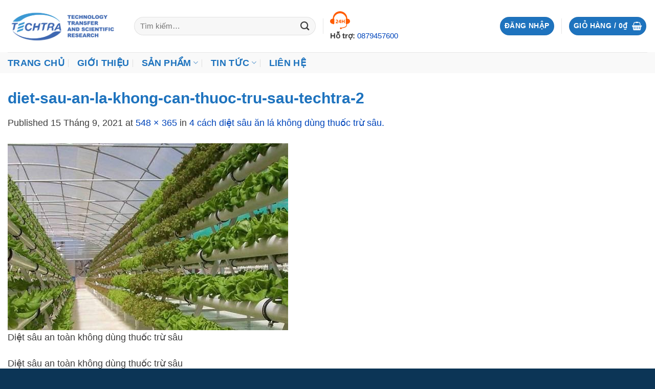

--- FILE ---
content_type: text/html; charset=UTF-8
request_url: https://techtra.vn/cach-diet-sau-an-la-khong-dung-thuoc-tru-sau/diet-sau-an-la-khong-can-thuoc-tru-sau-techtra-2/
body_size: 26616
content:
<!DOCTYPE html>
<!--[if IE 9 ]> <html lang="vi" class="ie9 loading-site no-js"> <![endif]-->
<!--[if IE 8 ]> <html lang="vi" class="ie8 loading-site no-js"> <![endif]-->
<!--[if (gte IE 9)|!(IE)]><!--><html lang="vi" class="loading-site no-js"> <!--<![endif]-->
<head>
<!-- Google Tag Manager -->
<script>(function(w,d,s,l,i){w[l]=w[l]||[];w[l].push({'gtm.start':
new Date().getTime(),event:'gtm.js'});var f=d.getElementsByTagName(s)[0],
j=d.createElement(s),dl=l!='dataLayer'?'&l='+l:'';j.async=true;j.src=
'https://www.googletagmanager.com/gtm.js?id='+i+dl;f.parentNode.insertBefore(j,f);
})(window,document,'script','dataLayer','GTM-5KVN43Z');</script>
<!-- End Google Tag Manager -->	
	<meta charset="UTF-8" />
	<link rel="profile" href="http://gmpg.org/xfn/11" />
	<link rel="pingback" href="https://techtra.vn/xmlrpc.php" />
<meta name = "yandex-verify" content = "cfe986f977df0952" />
	<meta name="p:domain_verify" content="801d018ff9c94c9097d9c43588ea1b06"/>
	<meta name = 'dmca-site-verify' content = 'SU92dTU2QUZlbGFsdXMwc1h0aUpNUT090' />
	<script>(function(html){html.className = html.className.replace(/\bno-js\b/,'js')})(document.documentElement);</script>
<meta name='robots' content='index, follow, max-image-preview:large, max-snippet:-1, max-video-preview:-1' />
	<style>img:is([sizes="auto" i], [sizes^="auto," i]) { contain-intrinsic-size: 3000px 1500px }</style>
	<meta name="viewport" content="width=device-width, initial-scale=1, maximum-scale=1" />
	<!-- This site is optimized with the Yoast SEO plugin v19.8 - https://yoast.com/wordpress/plugins/seo/ -->
	<title>diet-sau-an-la-khong-can-thuoc-tru-sau-techtra-2 - Techtra</title>
	<link rel="canonical" href="https://techtra.vn/wp-content/uploads/2021/09/diet-sau-an-la-khong-can-thuoc-tru-sau-techtra-2.jpg" />
	<meta property="og:locale" content="vi_VN" />
	<meta property="og:type" content="article" />
	<meta property="og:title" content="diet-sau-an-la-khong-can-thuoc-tru-sau-techtra-2 - Techtra" />
	<meta property="og:description" content="Diệt sâu an toàn không dùng thuốc trừ sâu" />
	<meta property="og:url" content="https://techtra.vn/wp-content/uploads/2021/09/diet-sau-an-la-khong-can-thuoc-tru-sau-techtra-2.jpg" />
	<meta property="og:site_name" content="Techtra" />
	<meta property="article:publisher" content="https://www.facebook.com/techtra.vn" />
	<meta property="article:modified_time" content="2021-09-15T09:35:44+00:00" />
	<meta property="og:image" content="https://techtra.vn/wp-content/uploads/2021/09/diet-sau-an-la-khong-can-thuoc-tru-sau-techtra-2.jpg" />
	<meta property="og:image:width" content="548" />
	<meta property="og:image:height" content="365" />
	<meta property="og:image:type" content="image/jpeg" />
	<meta name="twitter:card" content="summary_large_image" />
	<meta name="twitter:site" content="@techtravn" />
	<script type="application/ld+json" class="yoast-schema-graph">{"@context":"https://schema.org","@graph":[{"@type":"WebPage","@id":"https://techtra.vn/wp-content/uploads/2021/09/diet-sau-an-la-khong-can-thuoc-tru-sau-techtra-2.jpg","url":"https://techtra.vn/wp-content/uploads/2021/09/diet-sau-an-la-khong-can-thuoc-tru-sau-techtra-2.jpg","name":"diet-sau-an-la-khong-can-thuoc-tru-sau-techtra-2 - Techtra","isPartOf":{"@id":"https://techtra.vn/#website"},"primaryImageOfPage":{"@id":"https://techtra.vn/wp-content/uploads/2021/09/diet-sau-an-la-khong-can-thuoc-tru-sau-techtra-2.jpg#primaryimage"},"image":{"@id":"https://techtra.vn/wp-content/uploads/2021/09/diet-sau-an-la-khong-can-thuoc-tru-sau-techtra-2.jpg#primaryimage"},"thumbnailUrl":"https://techtra.vn/wp-content/uploads/2021/09/diet-sau-an-la-khong-can-thuoc-tru-sau-techtra-2.jpg","datePublished":"2021-09-15T09:33:11+00:00","dateModified":"2021-09-15T09:35:44+00:00","breadcrumb":{"@id":"https://techtra.vn/wp-content/uploads/2021/09/diet-sau-an-la-khong-can-thuoc-tru-sau-techtra-2.jpg#breadcrumb"},"inLanguage":"vi","potentialAction":[{"@type":"ReadAction","target":["https://techtra.vn/wp-content/uploads/2021/09/diet-sau-an-la-khong-can-thuoc-tru-sau-techtra-2.jpg"]}]},{"@type":"ImageObject","inLanguage":"vi","@id":"https://techtra.vn/wp-content/uploads/2021/09/diet-sau-an-la-khong-can-thuoc-tru-sau-techtra-2.jpg#primaryimage","url":"https://techtra.vn/wp-content/uploads/2021/09/diet-sau-an-la-khong-can-thuoc-tru-sau-techtra-2.jpg","contentUrl":"https://techtra.vn/wp-content/uploads/2021/09/diet-sau-an-la-khong-can-thuoc-tru-sau-techtra-2.jpg","width":548,"height":365,"caption":"Diệt sâu an toàn không dùng thuốc trừ sâu"},{"@type":"BreadcrumbList","@id":"https://techtra.vn/wp-content/uploads/2021/09/diet-sau-an-la-khong-can-thuoc-tru-sau-techtra-2.jpg#breadcrumb","itemListElement":[{"@type":"ListItem","position":1,"name":"Trang chủ","item":"https://techtra.vn/"},{"@type":"ListItem","position":2,"name":"Tin tức","item":"https://techtra.vn/category/tin-tuc/"},{"@type":"ListItem","position":3,"name":"4 cách diệt sâu ăn lá không dùng thuốc trừ sâu.","item":"https://techtra.vn/cach-diet-sau-an-la-khong-dung-thuoc-tru-sau/"},{"@type":"ListItem","position":4,"name":"diet-sau-an-la-khong-can-thuoc-tru-sau-techtra-2"}]},{"@type":"WebSite","@id":"https://techtra.vn/#website","url":"https://techtra.vn/","name":"Techtra","description":"","publisher":{"@id":"https://techtra.vn/#organization"},"potentialAction":[{"@type":"SearchAction","target":{"@type":"EntryPoint","urlTemplate":"https://techtra.vn/?s={search_term_string}"},"query-input":"required name=search_term_string"}],"inLanguage":"vi"},{"@type":"Organization","@id":"https://techtra.vn/#organization","name":"CÔNG TY CỔ PHẦN NGHIÊN CỨU KHOA HỌC & CHUYỂN GIAO CÔNG NGHỆ TECHTRA","url":"https://techtra.vn/","sameAs":["https://www.instagram.com/techtravn/","https://www.linkedin.com/in/techtra-jsc/","https://myspace.com/techtra","https://www.pinterest.com/techtravn/","https://www.youtube.com/channel/UCQlHdVgDtpcy_IshHrFWu3g","https://www.facebook.com/techtra.vn","https://twitter.com/techtravn"],"logo":{"@type":"ImageObject","inLanguage":"vi","@id":"https://techtra.vn/#/schema/logo/image/","url":"https://techtra.vn/wp-content/uploads/2021/06/Logo-png-01.png","contentUrl":"https://techtra.vn/wp-content/uploads/2021/06/Logo-png-01.png","width":5832,"height":1801,"caption":"CÔNG TY CỔ PHẦN NGHIÊN CỨU KHOA HỌC & CHUYỂN GIAO CÔNG NGHỆ TECHTRA"},"image":{"@id":"https://techtra.vn/#/schema/logo/image/"}}]}</script>
	<!-- / Yoast SEO plugin. -->


<link rel='dns-prefetch' href='//fonts.googleapis.com' />
<link rel="alternate" type="application/rss+xml" title="Dòng thông tin Techtra &raquo;" href="https://techtra.vn/feed/" />
<link rel="alternate" type="application/rss+xml" title="Techtra &raquo; Dòng bình luận" href="https://techtra.vn/comments/feed/" />
<link rel="alternate" type="application/rss+xml" title="Techtra &raquo; diet-sau-an-la-khong-can-thuoc-tru-sau-techtra-2 Dòng bình luận" href="https://techtra.vn/cach-diet-sau-an-la-khong-dung-thuoc-tru-sau/diet-sau-an-la-khong-can-thuoc-tru-sau-techtra-2/#main/feed/" />
<script type="text/javascript">
/* <![CDATA[ */
window._wpemojiSettings = {"baseUrl":"https:\/\/s.w.org\/images\/core\/emoji\/15.0.3\/72x72\/","ext":".png","svgUrl":"https:\/\/s.w.org\/images\/core\/emoji\/15.0.3\/svg\/","svgExt":".svg","source":{"concatemoji":"https:\/\/techtra.vn\/wp-includes\/js\/wp-emoji-release.min.js?ver=6.7.1"}};
/*! This file is auto-generated */
!function(i,n){var o,s,e;function c(e){try{var t={supportTests:e,timestamp:(new Date).valueOf()};sessionStorage.setItem(o,JSON.stringify(t))}catch(e){}}function p(e,t,n){e.clearRect(0,0,e.canvas.width,e.canvas.height),e.fillText(t,0,0);var t=new Uint32Array(e.getImageData(0,0,e.canvas.width,e.canvas.height).data),r=(e.clearRect(0,0,e.canvas.width,e.canvas.height),e.fillText(n,0,0),new Uint32Array(e.getImageData(0,0,e.canvas.width,e.canvas.height).data));return t.every(function(e,t){return e===r[t]})}function u(e,t,n){switch(t){case"flag":return n(e,"\ud83c\udff3\ufe0f\u200d\u26a7\ufe0f","\ud83c\udff3\ufe0f\u200b\u26a7\ufe0f")?!1:!n(e,"\ud83c\uddfa\ud83c\uddf3","\ud83c\uddfa\u200b\ud83c\uddf3")&&!n(e,"\ud83c\udff4\udb40\udc67\udb40\udc62\udb40\udc65\udb40\udc6e\udb40\udc67\udb40\udc7f","\ud83c\udff4\u200b\udb40\udc67\u200b\udb40\udc62\u200b\udb40\udc65\u200b\udb40\udc6e\u200b\udb40\udc67\u200b\udb40\udc7f");case"emoji":return!n(e,"\ud83d\udc26\u200d\u2b1b","\ud83d\udc26\u200b\u2b1b")}return!1}function f(e,t,n){var r="undefined"!=typeof WorkerGlobalScope&&self instanceof WorkerGlobalScope?new OffscreenCanvas(300,150):i.createElement("canvas"),a=r.getContext("2d",{willReadFrequently:!0}),o=(a.textBaseline="top",a.font="600 32px Arial",{});return e.forEach(function(e){o[e]=t(a,e,n)}),o}function t(e){var t=i.createElement("script");t.src=e,t.defer=!0,i.head.appendChild(t)}"undefined"!=typeof Promise&&(o="wpEmojiSettingsSupports",s=["flag","emoji"],n.supports={everything:!0,everythingExceptFlag:!0},e=new Promise(function(e){i.addEventListener("DOMContentLoaded",e,{once:!0})}),new Promise(function(t){var n=function(){try{var e=JSON.parse(sessionStorage.getItem(o));if("object"==typeof e&&"number"==typeof e.timestamp&&(new Date).valueOf()<e.timestamp+604800&&"object"==typeof e.supportTests)return e.supportTests}catch(e){}return null}();if(!n){if("undefined"!=typeof Worker&&"undefined"!=typeof OffscreenCanvas&&"undefined"!=typeof URL&&URL.createObjectURL&&"undefined"!=typeof Blob)try{var e="postMessage("+f.toString()+"("+[JSON.stringify(s),u.toString(),p.toString()].join(",")+"));",r=new Blob([e],{type:"text/javascript"}),a=new Worker(URL.createObjectURL(r),{name:"wpTestEmojiSupports"});return void(a.onmessage=function(e){c(n=e.data),a.terminate(),t(n)})}catch(e){}c(n=f(s,u,p))}t(n)}).then(function(e){for(var t in e)n.supports[t]=e[t],n.supports.everything=n.supports.everything&&n.supports[t],"flag"!==t&&(n.supports.everythingExceptFlag=n.supports.everythingExceptFlag&&n.supports[t]);n.supports.everythingExceptFlag=n.supports.everythingExceptFlag&&!n.supports.flag,n.DOMReady=!1,n.readyCallback=function(){n.DOMReady=!0}}).then(function(){return e}).then(function(){var e;n.supports.everything||(n.readyCallback(),(e=n.source||{}).concatemoji?t(e.concatemoji):e.wpemoji&&e.twemoji&&(t(e.twemoji),t(e.wpemoji)))}))}((window,document),window._wpemojiSettings);
/* ]]> */
</script>
<style id='wp-emoji-styles-inline-css' type='text/css'>

	img.wp-smiley, img.emoji {
		display: inline !important;
		border: none !important;
		box-shadow: none !important;
		height: 1em !important;
		width: 1em !important;
		margin: 0 0.07em !important;
		vertical-align: -0.1em !important;
		background: none !important;
		padding: 0 !important;
	}
</style>
<style id='wp-block-library-inline-css' type='text/css'>
:root{--wp-admin-theme-color:#007cba;--wp-admin-theme-color--rgb:0,124,186;--wp-admin-theme-color-darker-10:#006ba1;--wp-admin-theme-color-darker-10--rgb:0,107,161;--wp-admin-theme-color-darker-20:#005a87;--wp-admin-theme-color-darker-20--rgb:0,90,135;--wp-admin-border-width-focus:2px;--wp-block-synced-color:#7a00df;--wp-block-synced-color--rgb:122,0,223;--wp-bound-block-color:var(--wp-block-synced-color)}@media (min-resolution:192dpi){:root{--wp-admin-border-width-focus:1.5px}}.wp-element-button{cursor:pointer}:root{--wp--preset--font-size--normal:16px;--wp--preset--font-size--huge:42px}:root .has-very-light-gray-background-color{background-color:#eee}:root .has-very-dark-gray-background-color{background-color:#313131}:root .has-very-light-gray-color{color:#eee}:root .has-very-dark-gray-color{color:#313131}:root .has-vivid-green-cyan-to-vivid-cyan-blue-gradient-background{background:linear-gradient(135deg,#00d084,#0693e3)}:root .has-purple-crush-gradient-background{background:linear-gradient(135deg,#34e2e4,#4721fb 50%,#ab1dfe)}:root .has-hazy-dawn-gradient-background{background:linear-gradient(135deg,#faaca8,#dad0ec)}:root .has-subdued-olive-gradient-background{background:linear-gradient(135deg,#fafae1,#67a671)}:root .has-atomic-cream-gradient-background{background:linear-gradient(135deg,#fdd79a,#004a59)}:root .has-nightshade-gradient-background{background:linear-gradient(135deg,#330968,#31cdcf)}:root .has-midnight-gradient-background{background:linear-gradient(135deg,#020381,#2874fc)}.has-regular-font-size{font-size:1em}.has-larger-font-size{font-size:2.625em}.has-normal-font-size{font-size:var(--wp--preset--font-size--normal)}.has-huge-font-size{font-size:var(--wp--preset--font-size--huge)}.has-text-align-center{text-align:center}.has-text-align-left{text-align:left}.has-text-align-right{text-align:right}#end-resizable-editor-section{display:none}.aligncenter{clear:both}.items-justified-left{justify-content:flex-start}.items-justified-center{justify-content:center}.items-justified-right{justify-content:flex-end}.items-justified-space-between{justify-content:space-between}.screen-reader-text{border:0;clip:rect(1px,1px,1px,1px);clip-path:inset(50%);height:1px;margin:-1px;overflow:hidden;padding:0;position:absolute;width:1px;word-wrap:normal!important}.screen-reader-text:focus{background-color:#ddd;clip:auto!important;clip-path:none;color:#444;display:block;font-size:1em;height:auto;left:5px;line-height:normal;padding:15px 23px 14px;text-decoration:none;top:5px;width:auto;z-index:100000}html :where(.has-border-color){border-style:solid}html :where([style*=border-top-color]){border-top-style:solid}html :where([style*=border-right-color]){border-right-style:solid}html :where([style*=border-bottom-color]){border-bottom-style:solid}html :where([style*=border-left-color]){border-left-style:solid}html :where([style*=border-width]){border-style:solid}html :where([style*=border-top-width]){border-top-style:solid}html :where([style*=border-right-width]){border-right-style:solid}html :where([style*=border-bottom-width]){border-bottom-style:solid}html :where([style*=border-left-width]){border-left-style:solid}html :where(img[class*=wp-image-]){height:auto;max-width:100%}:where(figure){margin:0 0 1em}html :where(.is-position-sticky){--wp-admin--admin-bar--position-offset:var(--wp-admin--admin-bar--height,0px)}@media screen and (max-width:600px){html :where(.is-position-sticky){--wp-admin--admin-bar--position-offset:0px}}
</style>
<style id='classic-theme-styles-inline-css' type='text/css'>
/*! This file is auto-generated */
.wp-block-button__link{color:#fff;background-color:#32373c;border-radius:9999px;box-shadow:none;text-decoration:none;padding:calc(.667em + 2px) calc(1.333em + 2px);font-size:1.125em}.wp-block-file__button{background:#32373c;color:#fff;text-decoration:none}
</style>
<link rel='stylesheet' id='contact-form-7-css' href='https://techtra.vn/wp-content/plugins/contact-form-7/includes/css/styles.css?ver=6.1.3' type='text/css' media='all' />
<style id='woocommerce-inline-inline-css' type='text/css'>
.woocommerce form .form-row .required { visibility: visible; }
</style>
<link rel='stylesheet' id='brands-styles-css' href='https://techtra.vn/wp-content/plugins/woocommerce/assets/css/brands.css?ver=10.3.5' type='text/css' media='all' />
<link rel='stylesheet' id='flatsome-main-css' href='https://techtra.vn/wp-content/themes/flatsome/assets/css/flatsome.css?ver=3.14.2' type='text/css' media='all' />
<style id='flatsome-main-inline-css' type='text/css'>
@font-face {
				font-family: "fl-icons";
				font-display: block;
				src: url(https://techtra.vn/wp-content/themes/flatsome/assets/css/icons/fl-icons.eot?v=3.14.2);
				src:
					url(https://techtra.vn/wp-content/themes/flatsome/assets/css/icons/fl-icons.eot#iefix?v=3.14.2) format("embedded-opentype"),
					url(https://techtra.vn/wp-content/themes/flatsome/assets/css/icons/fl-icons.woff2?v=3.14.2) format("woff2"),
					url(https://techtra.vn/wp-content/themes/flatsome/assets/css/icons/fl-icons.ttf?v=3.14.2) format("truetype"),
					url(https://techtra.vn/wp-content/themes/flatsome/assets/css/icons/fl-icons.woff?v=3.14.2) format("woff"),
					url(https://techtra.vn/wp-content/themes/flatsome/assets/css/icons/fl-icons.svg?v=3.14.2#fl-icons) format("svg");
			}
</style>
<link rel='stylesheet' id='flatsome-shop-css' href='https://techtra.vn/wp-content/themes/flatsome/assets/css/flatsome-shop.css?ver=3.14.2' type='text/css' media='all' />
<link rel='stylesheet' id='flatsome-style-css' href='https://techtra.vn/wp-content/themes/flatsome-child/style.css?ver=3.0' type='text/css' media='all' />
<link rel='stylesheet' id='flatsome-googlefonts-css' href='//fonts.googleapis.com/css?family=%3Aregular%2C%2C%7C-apple-system%2C+BlinkMacSystemFont%2C+%22Segoe+UI%22%2C+Roboto%2C+Oxygen-Sans%2C+Ubuntu%2C+Cantarell%2C+%22Helvetica+Neue%22%2C+sans-serif%7CDancing+Script%3Aregular%2C400&#038;display=auto&#038;ver=3.9' type='text/css' media='all' />
<link rel='stylesheet' id='call-now-button-modern-style-css' href='https://techtra.vn/wp-content/plugins/call-now-button/src/renderers/modern/../../../resources/style/modern.css?ver=1.2.2' type='text/css' media='all' />
<script type="text/javascript" src="https://techtra.vn/wp-includes/js/jquery/jquery.min.js?ver=3.7.1" id="jquery-core-js"></script>
<script type="text/javascript" src="https://techtra.vn/wp-includes/js/jquery/jquery-migrate.min.js?ver=3.4.1" id="jquery-migrate-js"></script>
<script type="text/javascript" src="https://techtra.vn/wp-content/plugins/woocommerce/assets/js/jquery-blockui/jquery.blockUI.min.js?ver=2.7.0-wc.10.3.5" id="wc-jquery-blockui-js" defer="defer" data-wp-strategy="defer"></script>
<script type="text/javascript" id="wc-add-to-cart-js-extra">
/* <![CDATA[ */
var wc_add_to_cart_params = {"ajax_url":"\/wp-admin\/admin-ajax.php","wc_ajax_url":"\/?wc-ajax=%%endpoint%%","i18n_view_cart":"Xem gi\u1ecf h\u00e0ng","cart_url":"https:\/\/techtra.vn\/gio-hang-2\/","is_cart":"","cart_redirect_after_add":"yes"};
/* ]]> */
</script>
<script type="text/javascript" src="https://techtra.vn/wp-content/plugins/woocommerce/assets/js/frontend/add-to-cart.min.js?ver=10.3.5" id="wc-add-to-cart-js" defer="defer" data-wp-strategy="defer"></script>
<script type="text/javascript" src="https://techtra.vn/wp-content/plugins/woocommerce/assets/js/js-cookie/js.cookie.min.js?ver=2.1.4-wc.10.3.5" id="wc-js-cookie-js" defer="defer" data-wp-strategy="defer"></script>
<script type="text/javascript" id="woocommerce-js-extra">
/* <![CDATA[ */
var woocommerce_params = {"ajax_url":"\/wp-admin\/admin-ajax.php","wc_ajax_url":"\/?wc-ajax=%%endpoint%%","i18n_password_show":"Hi\u1ec3n th\u1ecb m\u1eadt kh\u1ea9u","i18n_password_hide":"\u1ea8n m\u1eadt kh\u1ea9u"};
/* ]]> */
</script>
<script type="text/javascript" src="https://techtra.vn/wp-content/plugins/woocommerce/assets/js/frontend/woocommerce.min.js?ver=10.3.5" id="woocommerce-js" defer="defer" data-wp-strategy="defer"></script>
<link rel="https://api.w.org/" href="https://techtra.vn/wp-json/" /><link rel="alternate" title="JSON" type="application/json" href="https://techtra.vn/wp-json/wp/v2/media/4928" /><link rel="EditURI" type="application/rsd+xml" title="RSD" href="https://techtra.vn/xmlrpc.php?rsd" />
<meta name="generator" content="WordPress 6.7.1" />
<meta name="generator" content="WooCommerce 10.3.5" />
<link rel='shortlink' href='https://techtra.vn/?p=4928' />
<link rel="alternate" title="oNhúng (JSON)" type="application/json+oembed" href="https://techtra.vn/wp-json/oembed/1.0/embed?url=https%3A%2F%2Ftechtra.vn%2Fcach-diet-sau-an-la-khong-dung-thuoc-tru-sau%2Fdiet-sau-an-la-khong-can-thuoc-tru-sau-techtra-2%2F%23main" />
<link rel="alternate" title="oNhúng (XML)" type="text/xml+oembed" href="https://techtra.vn/wp-json/oembed/1.0/embed?url=https%3A%2F%2Ftechtra.vn%2Fcach-diet-sau-an-la-khong-dung-thuoc-tru-sau%2Fdiet-sau-an-la-khong-can-thuoc-tru-sau-techtra-2%2F%23main&#038;format=xml" />
<style>.bg{opacity: 0; transition: opacity 1s; -webkit-transition: opacity 1s;} .bg-loaded{opacity: 1;}</style><!--[if IE]><link rel="stylesheet" type="text/css" href="https://techtra.vn/wp-content/themes/flatsome/assets/css/ie-fallback.css"><script src="//cdnjs.cloudflare.com/ajax/libs/html5shiv/3.6.1/html5shiv.js"></script><script>var head = document.getElementsByTagName('head')[0],style = document.createElement('style');style.type = 'text/css';style.styleSheet.cssText = ':before,:after{content:none !important';head.appendChild(style);setTimeout(function(){head.removeChild(style);}, 0);</script><script src="https://techtra.vn/wp-content/themes/flatsome/assets/libs/ie-flexibility.js"></script><![endif]-->	<noscript><style>.woocommerce-product-gallery{ opacity: 1 !important; }</style></noscript>
	<style id="uagb-style-frontend-4928">.uag-blocks-common-selector{z-index:var(--z-index-desktop) !important}@media (max-width: 976px){.uag-blocks-common-selector{z-index:var(--z-index-tablet) !important}}@media (max-width: 767px){.uag-blocks-common-selector{z-index:var(--z-index-mobile) !important}}
</style><link rel="icon" href="https://techtra.vn/wp-content/uploads/2021/04/cropped-Logo-dang-ky_1-TNg-03-32x32.png" sizes="32x32" />
<link rel="icon" href="https://techtra.vn/wp-content/uploads/2021/04/cropped-Logo-dang-ky_1-TNg-03-192x192.png" sizes="192x192" />
<link rel="apple-touch-icon" href="https://techtra.vn/wp-content/uploads/2021/04/cropped-Logo-dang-ky_1-TNg-03-180x180.png" />
<meta name="msapplication-TileImage" content="https://techtra.vn/wp-content/uploads/2021/04/cropped-Logo-dang-ky_1-TNg-03-270x270.png" />
<style id="custom-css" type="text/css">:root {--primary-color: #1e73be;}.full-width .ubermenu-nav, .container, .row{max-width: 1340px}.row.row-collapse{max-width: 1310px}.row.row-small{max-width: 1332.5px}.row.row-large{max-width: 1370px}.header-main{height: 102px}#logo img{max-height: 102px}#logo{width:217px;}.header-bottom{min-height: 41px}.header-top{min-height: 30px}.transparent .header-main{height: 90px}.transparent #logo img{max-height: 90px}.has-transparent + .page-title:first-of-type,.has-transparent + #main > .page-title,.has-transparent + #main > div > .page-title,.has-transparent + #main .page-header-wrapper:first-of-type .page-title{padding-top: 140px;}.transparent .header-wrapper{background-color: #eaeaea!important;}.transparent .top-divider{display: none;}.header.show-on-scroll,.stuck .header-main{height:70px!important}.stuck #logo img{max-height: 70px!important}.search-form{ width: 50%;}.header-bg-color, .header-wrapper {background-color: #ffffff}.header-bottom {background-color: rgba(249,249,249,0.99)}.top-bar-nav > li > a{line-height: 16px }.header-main .nav > li > a{line-height: 16px }.stuck .header-main .nav > li > a{line-height: 50px }.header-bottom-nav > li > a{line-height: 16px }@media (max-width: 549px) {.header-main{height: 70px}#logo img{max-height: 70px}}.nav-dropdown-has-arrow.nav-dropdown-has-border li.has-dropdown:before{border-bottom-color: #bfbfbf;}.nav .nav-dropdown{border-color: #bfbfbf }.nav-dropdown{border-radius:10px}.nav-dropdown{font-size:100%}.nav-dropdown-has-arrow li.has-dropdown:after{border-bottom-color: #f4f4f4;}.nav .nav-dropdown{background-color: #f4f4f4}.header-top{background-color:#1075b5!important;}/* Color */.accordion-title.active, .has-icon-bg .icon .icon-inner,.logo a, .primary.is-underline, .primary.is-link, .badge-outline .badge-inner, .nav-outline > li.active> a,.nav-outline >li.active > a, .cart-icon strong,[data-color='primary'], .is-outline.primary{color: #1e73be;}/* Color !important */[data-text-color="primary"]{color: #1e73be!important;}/* Background Color */[data-text-bg="primary"]{background-color: #1e73be;}/* Background */.scroll-to-bullets a,.featured-title, .label-new.menu-item > a:after, .nav-pagination > li > .current,.nav-pagination > li > span:hover,.nav-pagination > li > a:hover,.has-hover:hover .badge-outline .badge-inner,button[type="submit"], .button.wc-forward:not(.checkout):not(.checkout-button), .button.submit-button, .button.primary:not(.is-outline),.featured-table .title,.is-outline:hover, .has-icon:hover .icon-label,.nav-dropdown-bold .nav-column li > a:hover, .nav-dropdown.nav-dropdown-bold > li > a:hover, .nav-dropdown-bold.dark .nav-column li > a:hover, .nav-dropdown.nav-dropdown-bold.dark > li > a:hover, .is-outline:hover, .tagcloud a:hover,.grid-tools a, input[type='submit']:not(.is-form), .box-badge:hover .box-text, input.button.alt,.nav-box > li > a:hover,.nav-box > li.active > a,.nav-pills > li.active > a ,.current-dropdown .cart-icon strong, .cart-icon:hover strong, .nav-line-bottom > li > a:before, .nav-line-grow > li > a:before, .nav-line > li > a:before,.banner, .header-top, .slider-nav-circle .flickity-prev-next-button:hover svg, .slider-nav-circle .flickity-prev-next-button:hover .arrow, .primary.is-outline:hover, .button.primary:not(.is-outline), input[type='submit'].primary, input[type='submit'].primary, input[type='reset'].button, input[type='button'].primary, .badge-inner{background-color: #1e73be;}/* Border */.nav-vertical.nav-tabs > li.active > a,.scroll-to-bullets a.active,.nav-pagination > li > .current,.nav-pagination > li > span:hover,.nav-pagination > li > a:hover,.has-hover:hover .badge-outline .badge-inner,.accordion-title.active,.featured-table,.is-outline:hover, .tagcloud a:hover,blockquote, .has-border, .cart-icon strong:after,.cart-icon strong,.blockUI:before, .processing:before,.loading-spin, .slider-nav-circle .flickity-prev-next-button:hover svg, .slider-nav-circle .flickity-prev-next-button:hover .arrow, .primary.is-outline:hover{border-color: #1e73be}.nav-tabs > li.active > a{border-top-color: #1e73be}.widget_shopping_cart_content .blockUI.blockOverlay:before { border-left-color: #1e73be }.woocommerce-checkout-review-order .blockUI.blockOverlay:before { border-left-color: #1e73be }/* Fill */.slider .flickity-prev-next-button:hover svg,.slider .flickity-prev-next-button:hover .arrow{fill: #1e73be;}/* Background Color */[data-icon-label]:after, .secondary.is-underline:hover,.secondary.is-outline:hover,.icon-label,.button.secondary:not(.is-outline),.button.alt:not(.is-outline), .badge-inner.on-sale, .button.checkout, .single_add_to_cart_button, .current .breadcrumb-step{ background-color:#1b8201; }[data-text-bg="secondary"]{background-color: #1b8201;}/* Color */.secondary.is-underline,.secondary.is-link, .secondary.is-outline,.stars a.active, .star-rating:before, .woocommerce-page .star-rating:before,.star-rating span:before, .color-secondary{color: #1b8201}/* Color !important */[data-text-color="secondary"]{color: #1b8201!important;}/* Border */.secondary.is-outline:hover{border-color:#1b8201}.success.is-underline:hover,.success.is-outline:hover,.success{background-color: #04ccab}.success-color, .success.is-link, .success.is-outline{color: #04ccab;}.success-border{border-color: #04ccab!important;}/* Color !important */[data-text-color="success"]{color: #04ccab!important;}/* Background Color */[data-text-bg="success"]{background-color: #04ccab;}body{font-size: 110%;}@media screen and (max-width: 549px){body{font-size: 110%;}}body{color: #3d3d3d}.nav > li > a {font-family:"-apple-system, BlinkMacSystemFont, "Segoe UI", Roboto, Oxygen-Sans, Ubuntu, Cantarell, "Helvetica Neue", sans-serif", sans-serif;}.mobile-sidebar-levels-2 .nav > li > ul > li > a {font-family:"-apple-system, BlinkMacSystemFont, "Segoe UI", Roboto, Oxygen-Sans, Ubuntu, Cantarell, "Helvetica Neue", sans-serif", sans-serif;}h1,h2,h3,h4,h5,h6,.heading-font{color: #1e73be;}.alt-font{font-family: "Dancing Script", sans-serif;}.alt-font{font-weight: 400!important;}.header:not(.transparent) .header-nav-main.nav > li > a {color: #f7f7f7;}.header:not(.transparent) .header-nav-main.nav > li > a:hover,.header:not(.transparent) .header-nav-main.nav > li.active > a,.header:not(.transparent) .header-nav-main.nav > li.current > a,.header:not(.transparent) .header-nav-main.nav > li > a.active,.header:not(.transparent) .header-nav-main.nav > li > a.current{color: #f7f7f7;}.header-nav-main.nav-line-bottom > li > a:before,.header-nav-main.nav-line-grow > li > a:before,.header-nav-main.nav-line > li > a:before,.header-nav-main.nav-box > li > a:hover,.header-nav-main.nav-box > li.active > a,.header-nav-main.nav-pills > li > a:hover,.header-nav-main.nav-pills > li.active > a{color:#FFF!important;background-color: #f7f7f7;}.header:not(.transparent) .header-bottom-nav.nav > li > a{color: #1e73be;}.header:not(.transparent) .header-bottom-nav.nav > li > a:hover,.header:not(.transparent) .header-bottom-nav.nav > li.active > a,.header:not(.transparent) .header-bottom-nav.nav > li.current > a,.header:not(.transparent) .header-bottom-nav.nav > li > a.active,.header:not(.transparent) .header-bottom-nav.nav > li > a.current{color: #1b8201;}.header-bottom-nav.nav-line-bottom > li > a:before,.header-bottom-nav.nav-line-grow > li > a:before,.header-bottom-nav.nav-line > li > a:before,.header-bottom-nav.nav-box > li > a:hover,.header-bottom-nav.nav-box > li.active > a,.header-bottom-nav.nav-pills > li > a:hover,.header-bottom-nav.nav-pills > li.active > a{color:#FFF!important;background-color: #1b8201;}a{color: #0045bb;}a:hover{color: #4eac0b;}.tagcloud a:hover{border-color: #4eac0b;background-color: #4eac0b;}.is-divider{background-color: #0066bf;}.current .breadcrumb-step, [data-icon-label]:after, .button#place_order,.button.checkout,.checkout-button,.single_add_to_cart_button.button{background-color: #1e73be!important }.badge-inner.on-sale{background-color: #fa0f0f}.badge-inner.new-bubble-auto{background-color: #4cb402}.star-rating span:before,.star-rating:before, .woocommerce-page .star-rating:before, .stars a:hover:after, .stars a.active:after{color: #f1f103}.price del, .product_list_widget del, del .woocommerce-Price-amount { color: #fa9a0a; }ins .woocommerce-Price-amount { color: #dd3333; }@media screen and (min-width: 550px){.products .box-vertical .box-image{min-width: 450px!important;width: 450px!important;}}.footer-1{background-image: url('http://techtra.vn/wp-content/uploads/2021/11/footer-techtra.vn_.jpg');}.footer-2{background-image: url('http://techtra.vn/wp-content/uploads/2021/11/chan-trang-techtra.vn_-1.jpg');}.footer-1{background-color: #ffffff}.footer-2{background-color: #003a3d}.absolute-footer, html{background-color: #0c3556}.page-title-small + main .product-container > .row{padding-top:0;}.label-new.menu-item > a:after{content:"New";}.label-hot.menu-item > a:after{content:"Hot";}.label-sale.menu-item > a:after{content:"Sale";}.label-popular.menu-item > a:after{content:"Popular";}</style>	

</head>

<body class="attachment attachment-template-default single single-attachment postid-4928 attachmentid-4928 attachment-jpeg wp-custom-logo theme-flatsome woocommerce-no-js full-width lightbox nav-dropdown-has-arrow nav-dropdown-has-border">
<!-- Google Tag Manager (noscript) -->
<noscript><iframe src="https://www.googletagmanager.com/ns.html?id=GTM-5KVN43Z"
height="0" width="0" style="display:none;visibility:hidden"></iframe></noscript>
<!-- End Google Tag Manager (noscript) -->
	

<a class="skip-link screen-reader-text" href="#main">Skip to content</a>

<div id="wrapper">

	
	<header id="header" class="header has-sticky sticky-jump">
		<div class="header-wrapper">
			<div id="masthead" class="header-main ">
      <div class="header-inner flex-row container logo-left" role="navigation">

          <!-- Logo -->
          <div id="logo" class="flex-col logo">
            <!-- Header logo -->
<a href="https://techtra.vn/" title="Techtra" rel="home">
    <img width="217" height="102" src="https://techtra.vn/wp-content/uploads/2021/09/logo-techtra-co-khung.png" class="header_logo header-logo" alt="Techtra"/><img  width="217" height="102" src="https://techtra.vn/wp-content/uploads/2021/09/logo-techtra-co-khung.png" class="header-logo-dark" alt="Techtra"/></a>
          </div>

          <!-- Mobile Left Elements -->
          <div class="flex-col show-for-medium flex-left">
            <ul class="mobile-nav nav nav-left ">
              <li class="nav-icon has-icon">
  <div class="header-button">		<a href="#" data-open="#main-menu" data-pos="left" data-bg="main-menu-overlay" data-color="" class="icon button round is-outline is-small" aria-label="Menu" aria-controls="main-menu" aria-expanded="false">
		
		  <i class="icon-menu" ></i>
		  <span class="menu-title uppercase hide-for-small">Menu</span>		</a>
	 </div> </li>            </ul>
          </div>

          <!-- Left Elements -->
          <div class="flex-col hide-for-medium flex-left
            flex-grow">
            <ul class="header-nav header-nav-main nav nav-left  nav-size-medium nav-spacing-small nav-uppercase" >
              <li class="header-search-form search-form html relative has-icon">
	<div class="header-search-form-wrapper">
		<div class="searchform-wrapper ux-search-box relative form-flat is-normal"><form role="search" method="get" class="searchform" action="https://techtra.vn/">
	<div class="flex-row relative">
						<div class="flex-col flex-grow">
			<label class="screen-reader-text" for="woocommerce-product-search-field-0">Tìm kiếm:</label>
			<input type="search" id="woocommerce-product-search-field-0" class="search-field mb-0" placeholder="Tìm kiếm&hellip;" value="" name="s" />
			<input type="hidden" name="post_type" value="product" />
					</div>
		<div class="flex-col">
			<button type="submit" value="Tìm kiếm" class="ux-search-submit submit-button secondary button icon mb-0" aria-label="Submit">
				<i class="icon-search" ></i>			</button>
		</div>
	</div>
	<div class="live-search-results text-left z-top"></div>
</form>
</div>	</div>
</li><li class="header-divider"></li><li class="html custom html_topbar_right"><div class="col-lg-3 col-md-3 hidden-xs hidden-sm">
					<div class="top_phone_number">
						<div class="phone-img"><img src="//bizweb.dktcdn.net/100/154/087/themes/612450/assets/icon-contact.png?1628760530362" alt="Điện thoại"></div>	
						<div class="text">
							<p class="phone-box"><strong>Hỗ trợ: </strong><a href="tel:037 237 9577"> <span>0879457600</span></a></p>
							
						</div>
					</div>
				</div></li>            </ul>
          </div>

          <!-- Right Elements -->
          <div class="flex-col hide-for-medium flex-right">
            <ul class="header-nav header-nav-main nav nav-right  nav-size-medium nav-spacing-small nav-uppercase">
              <li class="account-item has-icon
    "
>
<div class="header-button">
<a href="https://techtra.vn/tai-khoan-2/"
    class="nav-top-link nav-top-not-logged-in icon primary button circle is-small"
      >
    <span>
    Đăng nhập      </span>
  
</a>

</div>

</li>
<li class="header-divider"></li><li class="cart-item has-icon has-dropdown">
<div class="header-button">
<a href="https://techtra.vn/gio-hang-2/" title="Giỏ hàng" class="header-cart-link icon primary button circle is-small">


<span class="header-cart-title">
   Giỏ hàng   /      <span class="cart-price"><span class="woocommerce-Price-amount amount"><bdi>0<span class="woocommerce-Price-currencySymbol">&#8363;</span></bdi></span></span>
  </span>

    <i class="icon-shopping-basket"
    data-icon-label="0">
  </i>
  </a>
</div>
 <ul class="nav-dropdown nav-dropdown-bold">
    <li class="html widget_shopping_cart">
      <div class="widget_shopping_cart_content">
        

	<p class="woocommerce-mini-cart__empty-message">Chưa có sản phẩm trong giỏ hàng.</p>


      </div>
    </li>
     </ul>

</li>
            </ul>
          </div>

          <!-- Mobile Right Elements -->
          <div class="flex-col show-for-medium flex-right">
            <ul class="mobile-nav nav nav-right ">
              <li class="has-dropdown header-language-dropdown">
	<a href="#">
		Languages				<i class="icon-angle-down" ></i>	</a>
	<ul class="nav-dropdown nav-dropdown-bold">
		<li><a>You need Polylang or WPML plugin for this to work. You can remove it from Theme Options.</a></li>	</ul>
</li>
<li class="cart-item has-icon">

<div class="header-button">      <a href="https://techtra.vn/gio-hang-2/" class="header-cart-link off-canvas-toggle nav-top-link icon primary button circle is-small" data-open="#cart-popup" data-class="off-canvas-cart" title="Giỏ hàng" data-pos="right">
  
    <i class="icon-shopping-basket"
    data-icon-label="0">
  </i>
  </a>
</div>

  <!-- Cart Sidebar Popup -->
  <div id="cart-popup" class="mfp-hide widget_shopping_cart">
  <div class="cart-popup-inner inner-padding">
      <div class="cart-popup-title text-center">
          <h4 class="uppercase">Giỏ hàng</h4>
          <div class="is-divider"></div>
      </div>
      <div class="widget_shopping_cart_content">
          

	<p class="woocommerce-mini-cart__empty-message">Chưa có sản phẩm trong giỏ hàng.</p>


      </div>
             <div class="cart-sidebar-content relative"></div>  </div>
  </div>

</li>
            </ul>
          </div>

      </div>
     
            <div class="container"><div class="top-divider full-width"></div></div>
      </div><div id="wide-nav" class="header-bottom wide-nav hide-for-medium">
    <div class="flex-row container">

                        <div class="flex-col hide-for-medium flex-left">
                <ul class="nav header-nav header-bottom-nav nav-left  nav-divided nav-size-large nav-uppercase">
                    <li id="menu-item-290" class="menu-item menu-item-type-post_type menu-item-object-page menu-item-home menu-item-privacy-policy menu-item-290 menu-item-design-default"><a href="https://techtra.vn/" class="nav-top-link">Trang chủ</a></li>
<li id="menu-item-8466" class="menu-item menu-item-type-post_type menu-item-object-page menu-item-8466 menu-item-design-default"><a href="https://techtra.vn/gioi-thieu/" class="nav-top-link">Giới thiệu</a></li>
<li id="menu-item-1616" class="menu-item menu-item-type-post_type menu-item-object-page menu-item-has-children menu-item-1616 menu-item-design-default has-dropdown"><a href="https://techtra.vn/san-pham/" class="nav-top-link">Sản Phẩm<i class="icon-angle-down" ></i></a>
<ul class="sub-menu nav-dropdown nav-dropdown-bold">
	<li id="menu-item-7049" class="menu-item menu-item-type-taxonomy menu-item-object-product_cat menu-item-7049"><a href="https://techtra.vn/danh-muc-san-pham/san-pham/che-pham-nano-bac-dong-vang/">Chế phẩm nano (bạc &#8211; đồng &#8211; vàng)</a></li>
	<li id="menu-item-7052" class="menu-item menu-item-type-taxonomy menu-item-object-product_cat menu-item-7052"><a href="https://techtra.vn/danh-muc-san-pham/san-pham/cham-soc-bao-duong-xe/">Chăm sóc &amp; bảo dưỡng xe</a></li>
	<li id="menu-item-8665" class="menu-item menu-item-type-taxonomy menu-item-object-product_cat menu-item-8665"><a href="https://techtra.vn/danh-muc-san-pham/san-pham/combo-cham-soc-xe/">Combo chăm sóc xe</a></li>
	<li id="menu-item-3460" class="menu-item menu-item-type-taxonomy menu-item-object-product_cat menu-item-3460"><a href="https://techtra.vn/danh-muc-san-pham/san-pham/nha-cua-doi-song/">Nhà cửa &amp; Đời sống</a></li>
	<li id="menu-item-1633" class="menu-item menu-item-type-taxonomy menu-item-object-product_cat menu-item-1633"><a href="https://techtra.vn/danh-muc-san-pham/san-pham/phan-doi/">Phân Dơi Hữu Cơ</a></li>
	<li id="menu-item-7050" class="menu-item menu-item-type-taxonomy menu-item-object-product_cat menu-item-7050"><a href="https://techtra.vn/danh-muc-san-pham/san-pham/phu-gia-cong-nghiep/">Phụ gia công nghiệp</a></li>
	<li id="menu-item-3446" class="menu-item menu-item-type-taxonomy menu-item-object-product_cat menu-item-3446"><a href="https://techtra.vn/danh-muc-san-pham/san-pham/hoa-chat/">Hoá chất</a></li>
</ul>
</li>
<li id="menu-item-1619" class="menu-item menu-item-type-post_type menu-item-object-page current_page_parent menu-item-has-children menu-item-1619 menu-item-design-default has-dropdown"><a href="https://techtra.vn/tin-tuc/" class="nav-top-link">Tin Tức<i class="icon-angle-down" ></i></a>
<ul class="sub-menu nav-dropdown nav-dropdown-bold">
	<li id="menu-item-1307" class="menu-item menu-item-type-taxonomy menu-item-object-category menu-item-1307"><a href="https://techtra.vn/category/tin-tuc/tin-tuc-tong-hop/">Tin tức tổng hợp</a></li>
	<li id="menu-item-1312" class="menu-item menu-item-type-taxonomy menu-item-object-category menu-item-1312"><a href="https://techtra.vn/category/tin-tuc/cam-nang-nong-nghiep/">Cẩm nang nông nghiệp</a></li>
	<li id="menu-item-1311" class="menu-item menu-item-type-taxonomy menu-item-object-category menu-item-1311"><a href="https://techtra.vn/category/tin-tuc/cong-nghe-chan-nuoi/">Công nghệ &#8211; Chăn nuôi</a></li>
</ul>
</li>
<li id="menu-item-206" class="menu-item menu-item-type-post_type menu-item-object-page menu-item-206 menu-item-design-default"><a href="https://techtra.vn/contact/" class="nav-top-link">Liên hệ</a></li>
                </ul>
            </div>
            
            
                        <div class="flex-col hide-for-medium flex-right flex-grow">
              <ul class="nav header-nav header-bottom-nav nav-right  nav-divided nav-size-large nav-uppercase">
                                 </ul>
            </div>
            
            
    </div>
</div>

<div class="header-bg-container fill"><div class="header-bg-image fill"></div><div class="header-bg-color fill"></div></div>		</div>
	</header>

	
	<main id="main" class="">
		
		<html>
  <head>
    <title>About Us</title>
<script type="application/ld+json">
{
  "@context": "https://schema.org",
  "@type": "Organization",
  "name": "CÔNG TY CỔ PHẦN NGHIÊN CỨU KHOA HỌC & CHUYỂN GIAO CÔNG NGHỆ TECHTRA",
  "alternateName": "Techtra JSC",
  "url": "https://techtra.vn/",
  "logo": "https://techtra.vn/wp-content/uploads/2021/09/logo-techtra-co-khung.png"
}
</script>
  </head>
  <body>
  </body>
</html>

	<div id="primary" class="content-area image-attachment page-wrapper">
		<div id="content" class="site-content" role="main">
			<div class="row">
				<div class="large-12 columns">

				
					<article id="post-4928" class="post-4928 attachment type-attachment status-inherit hentry">
						<header class="entry-header">
							<h1 class="entry-title">diet-sau-an-la-khong-can-thuoc-tru-sau-techtra-2</h1>

							<div class="entry-meta">
								Published <span class="entry-date"><time class="entry-date" datetime="2021-09-15T16:33:11+07:00">15 Tháng 9, 2021</time></span> at <a href="https://techtra.vn/wp-content/uploads/2021/09/diet-sau-an-la-khong-can-thuoc-tru-sau-techtra-2.jpg" title="Link to full-size image">548 &times; 365</a> in <a href="https://techtra.vn/cach-diet-sau-an-la-khong-dung-thuoc-tru-sau/" title="Return to 4 cách diệt sâu ăn lá không dùng thuốc trừ sâu." rel="gallery">4 cách diệt sâu ăn lá không dùng thuốc trừ sâu.</a>															</div>
						</header>

						<div class="entry-content">

							<div class="entry-attachment">
								<div class="attachment">
									
									<a href="https://techtra.vn/cach-diet-sau-an-la-khong-dung-thuoc-tru-sau/diet-sau-an-la-khong-can-thuoc-tru-sau-techtra-3/#main" title="diet-sau-an-la-khong-can-thuoc-tru-sau-techtra-2" rel="attachment"><img width="548" height="365" src="https://techtra.vn/wp-content/uploads/2021/09/diet-sau-an-la-khong-can-thuoc-tru-sau-techtra-2.jpg" class="attachment-1200x1200 size-1200x1200" alt="Diệt sâu an toàn không dùng thuốc trừ sâu" decoding="async" fetchpriority="high" srcset="https://techtra.vn/wp-content/uploads/2021/09/diet-sau-an-la-khong-can-thuoc-tru-sau-techtra-2.jpg 548w, https://techtra.vn/wp-content/uploads/2021/09/diet-sau-an-la-khong-can-thuoc-tru-sau-techtra-2-450x300.jpg 450w" sizes="(max-width: 548px) 100vw, 548px" /></a>
								</div>

																<div class="entry-caption">
									<p>Diệt sâu an toàn không dùng thuốc trừ sâu</p>
								</div>
															</div>

							<p>Diệt sâu an toàn không dùng thuốc trừ sâu</p>
							
						</div>

						<footer class="entry-meta">
															Trackbacks are closed, but you can <a class="comment-link" href="#respond" title="Post a comment">post a comment</a>.																				</footer>

						
							<nav role="navigation" id="image-navigation" class="navigation-image">
								<div class="nav-previous"><a href='https://techtra.vn/cach-diet-sau-an-la-khong-dung-thuoc-tru-sau/diet-sau-an-la-khong-can-thuoc-tru-sau-techtra-1-1/#main'><span class="meta-nav">&larr;</span> Previous</a></div>
								<div class="nav-next"><a href='https://techtra.vn/cach-diet-sau-an-la-khong-dung-thuoc-tru-sau/diet-sau-an-la-khong-can-thuoc-tru-sau-techtra-3/#main'>Next <span class="meta-nav">&rarr;</span></a></div>
							</nav>
					</article>

					

<div id="comments" class="comments-area">

	
	
	
		<div id="respond" class="comment-respond">
		<h3 id="reply-title" class="comment-reply-title">Để lại một bình luận <small><a rel="nofollow" id="cancel-comment-reply-link" href="/cach-diet-sau-an-la-khong-dung-thuoc-tru-sau/diet-sau-an-la-khong-can-thuoc-tru-sau-techtra-2/#respond" style="display:none;">Hủy</a></small></h3><form action="https://techtra.vn/wp-comments-post.php" method="post" id="commentform" class="comment-form" novalidate><p class="comment-notes"><span id="email-notes">Email của bạn sẽ không được hiển thị công khai.</span> <span class="required-field-message">Các trường bắt buộc được đánh dấu <span class="required">*</span></span></p><p class="comment-form-comment"><label for="comment">Bình luận <span class="required">*</span></label> <textarea id="comment" name="comment" cols="45" rows="8" maxlength="65525" required></textarea></p><p class="comment-form-author"><label for="author">Tên <span class="required">*</span></label> <input id="author" name="author" type="text" value="" size="30" maxlength="245" autocomplete="name" required /></p>
<p class="comment-form-email"><label for="email">Email <span class="required">*</span></label> <input id="email" name="email" type="email" value="" size="30" maxlength="100" aria-describedby="email-notes" autocomplete="email" required /></p>
<p class="comment-form-url"><label for="url">Trang web</label> <input id="url" name="url" type="url" value="" size="30" maxlength="200" autocomplete="url" /></p>
<p class="comment-form-cookies-consent"><input id="wp-comment-cookies-consent" name="wp-comment-cookies-consent" type="checkbox" value="yes" /> <label for="wp-comment-cookies-consent">Lưu tên của tôi, email, và trang web trong trình duyệt này cho lần bình luận kế tiếp của tôi.</label></p>
<p class="form-submit"><input name="submit" type="submit" id="submit" class="submit" value="Gửi bình luận" /> <input type='hidden' name='comment_post_ID' value='4928' id='comment_post_ID' />
<input type='hidden' name='comment_parent' id='comment_parent' value='0' />
</p><p style="display: none;"><input type="hidden" id="akismet_comment_nonce" name="akismet_comment_nonce" value="af61f6f43f" /></p><p style="display: none !important;" class="akismet-fields-container" data-prefix="ak_"><label>&#916;<textarea name="ak_hp_textarea" cols="45" rows="8" maxlength="100"></textarea></label><input type="hidden" id="ak_js_1" name="ak_js" value="134"/><script>document.getElementById( "ak_js_1" ).setAttribute( "value", ( new Date() ).getTime() );</script></p></form>	</div><!-- #respond -->
	<p class="akismet_comment_form_privacy_notice">This site uses Akismet to reduce spam. <a href="https://akismet.com/privacy/" target="_blank" rel="nofollow noopener">Learn how your comment data is processed.</a></p>
</div>

							</div>
			</div>
		</div>
	</div>


</main>

<footer id="footer" class="footer-wrapper">

	
<!-- FOOTER 1 -->

<!-- FOOTER 2 -->
<div class="footer-widgets footer footer-2 dark">
		<div class="row dark large-columns-4 mb-0">
	   		<div id="text-8" class="col pb-0 widget widget_text">			<div class="textwidget"><p><img loading="lazy" decoding="async" class="alignnone size-full wp-image-4534" src="https://techtra.vn/wp-content/uploads/2021/09/logo-techtra-co-khung.png" alt="" width="452" height="167" srcset="https://techtra.vn/wp-content/uploads/2021/09/logo-techtra-co-khung.png 452w, https://techtra.vn/wp-content/uploads/2021/09/logo-techtra-co-khung-450x166.png 450w" sizes="auto, (max-width: 452px) 100vw, 452px" /><br />
<span style="color: #0a83c4;"><strong>CÔNG TY CỔ PHẦN NGHIÊN CỨU KHOA HỌC VÀ CHUYỂN GIAO CÔNG NGHỆ TECHTRA</strong></span></p>
<p><span style="color: #1d69bf;"><strong><span style="color: #0a83c4;">Địa chỉ: </span></strong></span>Phòng 002, Tòa nhà I, Khu Công nghệ phần mềm Đại học Quốc gia, Số 3 Đường Võ Trường Toản, Phường Linh Trung, Thành phố Thủ Đức, Thành phố Hồ Chí Minh, Việt Nam<br />
<span style="color: #0a83c4;"><strong>Hotline:</strong></span> 0879 457 600<br />
<strong><span style="color: #0a83c4;">Email:</span></strong> <span style="color: #ffffff;">info@techtra.vn</span><br />
<strong><span style="color: #0a83c4;">Website: </span></strong><a href="https://techtra.vn/"><span style="color: #ffffff;">www.techtra.vn</span></a><br />
____________________<br />
<strong><span style="color: #0a83c4;">Mã số thuế:</span></strong><span style="color: #ffffff;"> 0314041102</span><br />
<strong><span style="color: #0a83c4;">GPKD số:</span></strong> <span style="color: #ffffff;">0314041102<br />
</span><strong>___________________<br />
SỐ TÀI KHOẢN:</strong> 0331000464026<br />
<strong>TÊN ĐƠN VỊ:</strong> CTCP NGHIEN CUU KH VA CGCN TECHTRA<br />
<strong>NGÂN HÀNG:</strong> Vietcombank</p>
</div>
		</div><div id="text-10" class="col pb-0 widget widget_text"><span class="widget-title">LĨNH VỰC HOẠT ĐỘNG</span><div class="is-divider small"></div>			<div class="textwidget"><p>Nông nghiệp xanh</p>
<p>Công nghệ &amp; chăn nuôi</p>
<p>Nhà cửa &amp; đời sống</p>
<p>Cung ứng hóa chất<br />
<div class="is-divider divider clearfix" ></div></p>
<p><span style="color: #ffffff;"><strong>MẠNG XÃ HỘI</strong></span><br />
<a href="https://www.youtube.com/channel/UCQlHdVgDtpcy_IshHrFWu3g"><img loading="lazy" decoding="async" class="alignnone wp-image-4545" style="color: #333333;" src="https://techtra.vn/wp-content/uploads/2021/09/youtobe-techtra.vn_.png" alt="" width="40" height="40" srcset="https://techtra.vn/wp-content/uploads/2021/09/youtobe-techtra.vn_.png 138w, https://techtra.vn/wp-content/uploads/2021/09/youtobe-techtra.vn_-100x100.png 100w" sizes="auto, (max-width: 40px) 100vw, 40px" /></a><a href="https://www.facebook.com/techtra.vn"><img loading="lazy" decoding="async" class="alignnone wp-image-4544" src="https://techtra.vn/wp-content/uploads/2021/09/facebook-techtra.png" alt="" width="40" height="40" srcset="https://techtra.vn/wp-content/uploads/2021/09/facebook-techtra.png 138w, https://techtra.vn/wp-content/uploads/2021/09/facebook-techtra-100x100.png 100w" sizes="auto, (max-width: 40px) 100vw, 40px" /></a><a href="https://www.pinterest.com/techtravn/"><img loading="lazy" decoding="async" class="alignnone wp-image-4542" src="https://techtra.vn/wp-content/uploads/2021/09/pinterset-techtra.png" alt="" width="40" height="40" srcset="https://techtra.vn/wp-content/uploads/2021/09/pinterset-techtra.png 138w, https://techtra.vn/wp-content/uploads/2021/09/pinterset-techtra-100x100.png 100w" sizes="auto, (max-width: 40px) 100vw, 40px" /></a><a href="https://www.instagram.com/techtravn/"><img loading="lazy" decoding="async" class="alignnone wp-image-4543" src="https://techtra.vn/wp-content/uploads/2021/09/instaram-techtra.png" alt="" width="40" height="40" srcset="https://techtra.vn/wp-content/uploads/2021/09/instaram-techtra.png 138w, https://techtra.vn/wp-content/uploads/2021/09/instaram-techtra-100x100.png 100w" sizes="auto, (max-width: 40px) 100vw, 40px" /></a><br />
<div class="is-divider divider clearfix" ></div><strong>SÀN THƯƠNG MẠI ĐIỆN TỬ</strong><br />
<a href="http://tiki.vn/cua-hang/shop-blake"><img loading="lazy" decoding="async" class="alignnone wp-image-4550" src="https://techtra.vn/wp-content/uploads/2021/09/Untitled-1-05-283x400-1.jpg" alt="" width="50" height="71" /></a> <a href="https://shopee.vn/techtra.vn"><img loading="lazy" decoding="async" class="alignnone wp-image-4549" src="https://techtra.vn/wp-content/uploads/2021/09/SHOPEE.jpg" alt="" width="50" height="71" /></a> <a href="https://www.lazada.vn/shop/techtra-shop"><img loading="lazy" decoding="async" class="alignnone wp-image-4548" src="https://techtra.vn/wp-content/uploads/2021/09/LAZADA.jpg" alt="" width="50" height="71" /></a></p>
<p><a class="dmca-badge" title="DMCA.com Protection Status" href="//www.dmca.com/Protection/Status.aspx?ID=497d892f-ebda-410e-bf8e-9f9bfd5364f7"> <img decoding="async" src="https://images.dmca.com/Badges/dmca_protected_sml_120m.png?ID=497d892f-ebda-410e-bf8e-9f9bfd5364f7" alt="DMCA.com Protection Status" /></a> <script src="https://images.dmca.com/Badges/DMCABadgeHelper.min.js"> </script></p>
</div>
		</div>		<div id="flatsome_recent_posts-18" class="col pb-0 widget flatsome_recent_posts">		<span class="widget-title">TIN TỨC MỚI NHẤT</span><div class="is-divider small"></div>		<ul>		
		
		<li class="recent-blog-posts-li">
			<div class="flex-row recent-blog-posts align-top pt-half pb-half">
				<div class="flex-col mr-half">
					<div class="badge post-date badge-small badge-square">
							<div class="badge-inner bg-fill" >
                                								<span class="post-date-day">03</span><br>
								<span class="post-date-month is-xsmall">Th1</span>
                                							</div>
					</div>
				</div>
				<div class="flex-col flex-grow">
					  <a href="https://techtra.vn/tong-quan-he-thong-sac-ky-khi-gc/" title="Tổng quan hệ thống sắc ký khí GC">Tổng quan hệ thống sắc ký khí GC</a>
				   	  <span class="post_comments op-7 block is-xsmall"><a href="https://techtra.vn/tong-quan-he-thong-sac-ky-khi-gc/#respond"></a></span>
				</div>
			</div>
		</li>
		
		
		<li class="recent-blog-posts-li">
			<div class="flex-row recent-blog-posts align-top pt-half pb-half">
				<div class="flex-col mr-half">
					<div class="badge post-date badge-small badge-square">
							<div class="badge-inner bg-fill" >
                                								<span class="post-date-day">03</span><br>
								<span class="post-date-month is-xsmall">Th1</span>
                                							</div>
					</div>
				</div>
				<div class="flex-col flex-grow">
					  <a href="https://techtra.vn/ung-dung-sac-ky-mien-dich-trong-chuan-doan-vi-sinh-vat/" title="Ứng dụng sắc ký miễn dịch trong chẩn đoán vi sinh vật">Ứng dụng sắc ký miễn dịch trong chẩn đoán vi sinh vật</a>
				   	  <span class="post_comments op-7 block is-xsmall"><a href="https://techtra.vn/ung-dung-sac-ky-mien-dich-trong-chuan-doan-vi-sinh-vat/#respond"></a></span>
				</div>
			</div>
		</li>
		
		
		<li class="recent-blog-posts-li">
			<div class="flex-row recent-blog-posts align-top pt-half pb-half">
				<div class="flex-col mr-half">
					<div class="badge post-date badge-small badge-square">
							<div class="badge-inner bg-fill" >
                                								<span class="post-date-day">01</span><br>
								<span class="post-date-month is-xsmall">Th1</span>
                                							</div>
					</div>
				</div>
				<div class="flex-col flex-grow">
					  <a href="https://techtra.vn/kiem-nghiem-thuc-pham-la-gi-tai-sao-phai-kiem-nghiem%ef%bf%bc/" title="Kiểm nghiệm thực phẩm  là gì ? Tại sao phải kiểm nghiệm">Kiểm nghiệm thực phẩm  là gì ? Tại sao phải kiểm nghiệm</a>
				   	  <span class="post_comments op-7 block is-xsmall"><a href="https://techtra.vn/kiem-nghiem-thuc-pham-la-gi-tai-sao-phai-kiem-nghiem%ef%bf%bc/#respond"></a></span>
				</div>
			</div>
		</li>
		
		
		<li class="recent-blog-posts-li">
			<div class="flex-row recent-blog-posts align-top pt-half pb-half">
				<div class="flex-col mr-half">
					<div class="badge post-date badge-small badge-square">
							<div class="badge-inner bg-fill" >
                                								<span class="post-date-day">01</span><br>
								<span class="post-date-month is-xsmall">Th1</span>
                                							</div>
					</div>
				</div>
				<div class="flex-col flex-grow">
					  <a href="https://techtra.vn/dinh-luong-phospho-huu-co-bang-sac-ky-lop-mong/" title="Định lượng Phospho hữu cơ bằng sắc ký lớp mỏng">Định lượng Phospho hữu cơ bằng sắc ký lớp mỏng</a>
				   	  <span class="post_comments op-7 block is-xsmall"><a href="https://techtra.vn/dinh-luong-phospho-huu-co-bang-sac-ky-lop-mong/#respond"></a></span>
				</div>
			</div>
		</li>
				</ul>		</div><div id="text-6" class="col pb-0 widget widget_text"><span class="widget-title">Chính sách</span><div class="is-divider small"></div>			<div class="textwidget"><p><a href="https://techtra.vn/chinh-sach-bao-mat-thong-tin/">Chính sách bảo mật thông tin</a></p>
<p><a href="https://techtra.vn/chinh-sach-doi-tra/">Chính sách đổi trả</a></p>
<p><a href="https://techtra.vn/chinh-sach-giao-hang/">Chính sách giao hàng</a></p>
<p><a href="https://techtra.vn/huong-dan-mua-hang/">Hướng dẫn mua hàng</a></p>
<p><a href="https://techtra.vn/phuong-thuc-thanh-toan/">Phương thức thanh toán</a></p>
<h5>GIỜ LÀM VIỆC</h5>
<p><i class="fa fa-clock-o" aria-hidden="true"></i><strong>Mở cửa:</strong> 8h &#8211; 20h<br />
Chủ Nhật: 8h &#8211; 17h30<br />
<div class="is-divider divider clearfix" ></div></p>
<p><a href="http://online.gov.vn/Home/WebDetails/83731"><img loading="lazy" decoding="async" class="wp-image-3659" src="https://techtra.vn/wp-content/uploads/2016/08/logoSaleNoti.png" alt="thông báo bộ công thương" width="200" height="76" srcset="https://techtra.vn/wp-content/uploads/2016/08/logoSaleNoti.png 600w, https://techtra.vn/wp-content/uploads/2016/08/logoSaleNoti-450x170.png 450w" sizes="auto, (max-width: 200px) 100vw, 200px" /></a></p>
</div>
		</div>        
		</div>
</div>



<div class="absolute-footer dark medium-text-center text-center">
  <div class="container clearfix">

    
    <div class="footer-primary pull-left">
              <div class="menu-main-primary-container"><ul id="menu-main-primary-1" class="links footer-nav uppercase"><li class="menu-item menu-item-type-post_type menu-item-object-page menu-item-home menu-item-privacy-policy menu-item-290"><a rel="privacy-policy" href="https://techtra.vn/">Trang chủ</a></li>
<li class="menu-item menu-item-type-post_type menu-item-object-page menu-item-8466"><a href="https://techtra.vn/gioi-thieu/">Giới thiệu</a></li>
<li class="menu-item menu-item-type-post_type menu-item-object-page menu-item-1616"><a href="https://techtra.vn/san-pham/">Sản Phẩm</a></li>
<li class="menu-item menu-item-type-post_type menu-item-object-page current_page_parent menu-item-1619"><a href="https://techtra.vn/tin-tuc/">Tin Tức</a></li>
<li class="menu-item menu-item-type-post_type menu-item-object-page menu-item-206"><a href="https://techtra.vn/contact/">Liên hệ</a></li>
</ul></div>            <div class="copyright-footer">
        Copyright 2026 © <strong>Techtra JSC</strong>      </div>
          </div>
  </div>
</div>

<a href="#top" class="back-to-top button icon invert plain fixed bottom z-1 is-outline hide-for-medium circle" id="top-link" aria-label="Go to top"><i class="icon-angle-up" ></i></a>

</footer>

</div>

<div id="main-menu" class="mobile-sidebar no-scrollbar mfp-hide">
	<div class="sidebar-menu no-scrollbar ">
		<ul class="nav nav-sidebar nav-vertical nav-uppercase">
			<li class="header-search-form search-form html relative has-icon">
	<div class="header-search-form-wrapper">
		<div class="searchform-wrapper ux-search-box relative form-flat is-normal"><form role="search" method="get" class="searchform" action="https://techtra.vn/">
	<div class="flex-row relative">
						<div class="flex-col flex-grow">
			<label class="screen-reader-text" for="woocommerce-product-search-field-1">Tìm kiếm:</label>
			<input type="search" id="woocommerce-product-search-field-1" class="search-field mb-0" placeholder="Tìm kiếm&hellip;" value="" name="s" />
			<input type="hidden" name="post_type" value="product" />
					</div>
		<div class="flex-col">
			<button type="submit" value="Tìm kiếm" class="ux-search-submit submit-button secondary button icon mb-0" aria-label="Submit">
				<i class="icon-search" ></i>			</button>
		</div>
	</div>
	<div class="live-search-results text-left z-top"></div>
</form>
</div>	</div>
</li><li class="menu-item menu-item-type-post_type menu-item-object-page menu-item-home menu-item-privacy-policy menu-item-290"><a href="https://techtra.vn/">Trang chủ</a></li>
<li class="menu-item menu-item-type-post_type menu-item-object-page menu-item-8466"><a href="https://techtra.vn/gioi-thieu/">Giới thiệu</a></li>
<li class="menu-item menu-item-type-post_type menu-item-object-page menu-item-has-children menu-item-1616"><a href="https://techtra.vn/san-pham/">Sản Phẩm</a>
<ul class="sub-menu nav-sidebar-ul children">
	<li class="menu-item menu-item-type-taxonomy menu-item-object-product_cat menu-item-7049"><a href="https://techtra.vn/danh-muc-san-pham/san-pham/che-pham-nano-bac-dong-vang/">Chế phẩm nano (bạc &#8211; đồng &#8211; vàng)</a></li>
	<li class="menu-item menu-item-type-taxonomy menu-item-object-product_cat menu-item-7052"><a href="https://techtra.vn/danh-muc-san-pham/san-pham/cham-soc-bao-duong-xe/">Chăm sóc &amp; bảo dưỡng xe</a></li>
	<li class="menu-item menu-item-type-taxonomy menu-item-object-product_cat menu-item-8665"><a href="https://techtra.vn/danh-muc-san-pham/san-pham/combo-cham-soc-xe/">Combo chăm sóc xe</a></li>
	<li class="menu-item menu-item-type-taxonomy menu-item-object-product_cat menu-item-3460"><a href="https://techtra.vn/danh-muc-san-pham/san-pham/nha-cua-doi-song/">Nhà cửa &amp; Đời sống</a></li>
	<li class="menu-item menu-item-type-taxonomy menu-item-object-product_cat menu-item-1633"><a href="https://techtra.vn/danh-muc-san-pham/san-pham/phan-doi/">Phân Dơi Hữu Cơ</a></li>
	<li class="menu-item menu-item-type-taxonomy menu-item-object-product_cat menu-item-7050"><a href="https://techtra.vn/danh-muc-san-pham/san-pham/phu-gia-cong-nghiep/">Phụ gia công nghiệp</a></li>
	<li class="menu-item menu-item-type-taxonomy menu-item-object-product_cat menu-item-3446"><a href="https://techtra.vn/danh-muc-san-pham/san-pham/hoa-chat/">Hoá chất</a></li>
</ul>
</li>
<li class="menu-item menu-item-type-post_type menu-item-object-page current_page_parent menu-item-has-children menu-item-1619"><a href="https://techtra.vn/tin-tuc/">Tin Tức</a>
<ul class="sub-menu nav-sidebar-ul children">
	<li class="menu-item menu-item-type-taxonomy menu-item-object-category menu-item-1307"><a href="https://techtra.vn/category/tin-tuc/tin-tuc-tong-hop/">Tin tức tổng hợp</a></li>
	<li class="menu-item menu-item-type-taxonomy menu-item-object-category menu-item-1312"><a href="https://techtra.vn/category/tin-tuc/cam-nang-nong-nghiep/">Cẩm nang nông nghiệp</a></li>
	<li class="menu-item menu-item-type-taxonomy menu-item-object-category menu-item-1311"><a href="https://techtra.vn/category/tin-tuc/cong-nghe-chan-nuoi/">Công nghệ &#8211; Chăn nuôi</a></li>
</ul>
</li>
<li class="menu-item menu-item-type-post_type menu-item-object-page menu-item-206"><a href="https://techtra.vn/contact/">Liên hệ</a></li>
<li class="account-item has-icon menu-item">
<a href="https://techtra.vn/tai-khoan-2/"
    class="nav-top-link nav-top-not-logged-in">
    <span class="header-account-title">
    Đăng nhập  </span>
</a>

</li>
<li class="nav-icon has-icon">
  <div class="header-button">		<a href="#" data-open="#main-menu" data-pos="left" data-bg="main-menu-overlay" data-color="" class="icon button round is-outline is-small" aria-label="Menu" aria-controls="main-menu" aria-expanded="false">
		
		  <i class="icon-menu" ></i>
		  <span class="menu-title uppercase hide-for-small">Menu</span>		</a>
	 </div> </li><li id="menu-item-195" class="menu-item menu-item-type-post_type menu-item-object-page current_page_parent menu-item-195"><a href="https://techtra.vn/tin-tuc/">Tin Tức</a></li>
<li id="menu-item-196" class="menu-item menu-item-type-post_type menu-item-object-page menu-item-196"><a href="https://techtra.vn/contact/">Contact</a></li>
<li class="menu-item cart-item has-icon has-child">
	<a href="https://techtra.vn/gio-hang-2/" title="Giỏ hàng" class="header-cart-link">
				<span class="header-cart-title">
			Giỏ hàng			/							<span class="cart-price"><span class="woocommerce-Price-amount amount"><bdi>0<span class="woocommerce-Price-currencySymbol">&#8363;</span></bdi></span></span>
					</span>
			</a>

	<ul class="children">
		<li>
			<!-- Cart Sidebar Popup -->
			<div id="cart-popup" class="widget_shopping_cart">
				<div class="cart-popup-inner inner-padding">
						<div class="cart-popup-title text-center">
								<h4 class="uppercase">Giỏ hàng</h4>
								<div class="is-divider"></div>
						</div>
						<div class="widget_shopping_cart_content">
								

	<p class="woocommerce-mini-cart__empty-message">Chưa có sản phẩm trong giỏ hàng.</p>


						</div>
												<div class="cart-sidebar-content relative"></div>				</div>
			</div>
		</li>
	</ul>

</li>
<li class="header-search header-search-dropdown has-icon has-dropdown menu-item-has-children">
	<div class="header-button">	<a href="#" aria-label="Tìm kiếm" class="icon button circle is-outline is-small"><i class="icon-search" ></i></a>
	</div>	<ul class="nav-dropdown nav-dropdown-bold">
	 	<li class="header-search-form search-form html relative has-icon">
	<div class="header-search-form-wrapper">
		<div class="searchform-wrapper ux-search-box relative form-flat is-normal"><form role="search" method="get" class="searchform" action="https://techtra.vn/">
	<div class="flex-row relative">
						<div class="flex-col flex-grow">
			<label class="screen-reader-text" for="woocommerce-product-search-field-2">Tìm kiếm:</label>
			<input type="search" id="woocommerce-product-search-field-2" class="search-field mb-0" placeholder="Tìm kiếm&hellip;" value="" name="s" />
			<input type="hidden" name="post_type" value="product" />
					</div>
		<div class="flex-col">
			<button type="submit" value="Tìm kiếm" class="ux-search-submit submit-button secondary button icon mb-0" aria-label="Submit">
				<i class="icon-search" ></i>			</button>
		</div>
	</div>
	<div class="live-search-results text-left z-top"></div>
</form>
</div>	</div>
</li>	</ul>
</li>
		</ul>
	</div>
</div>
<!-- Call Now Button 1.2.2 (https://callnowbutton.com) [renderer:modern]-->
<a aria-label="Call Now Button" href="tel:0376968518" id="callnowbutton" class="call-now-button cnb-zoom-100 cnb-zindex-10 cnb-text cnb-single cnb-right" style="background-image:url([data-uri]); background-color:#00bb00;"><span>Gọi ngay</span></a>	<script type='text/javascript'>
		(function () {
			var c = document.body.className;
			c = c.replace(/woocommerce-no-js/, 'woocommerce-js');
			document.body.className = c;
		})();
	</script>
	<link rel='stylesheet' id='wc-blocks-style-css' href='https://techtra.vn/wp-content/plugins/woocommerce/assets/client/blocks/wc-blocks.css?ver=wc-10.3.5' type='text/css' media='all' />
<style id='global-styles-inline-css' type='text/css'>
:root{--wp--preset--aspect-ratio--square: 1;--wp--preset--aspect-ratio--4-3: 4/3;--wp--preset--aspect-ratio--3-4: 3/4;--wp--preset--aspect-ratio--3-2: 3/2;--wp--preset--aspect-ratio--2-3: 2/3;--wp--preset--aspect-ratio--16-9: 16/9;--wp--preset--aspect-ratio--9-16: 9/16;--wp--preset--color--black: #000000;--wp--preset--color--cyan-bluish-gray: #abb8c3;--wp--preset--color--white: #ffffff;--wp--preset--color--pale-pink: #f78da7;--wp--preset--color--vivid-red: #cf2e2e;--wp--preset--color--luminous-vivid-orange: #ff6900;--wp--preset--color--luminous-vivid-amber: #fcb900;--wp--preset--color--light-green-cyan: #7bdcb5;--wp--preset--color--vivid-green-cyan: #00d084;--wp--preset--color--pale-cyan-blue: #8ed1fc;--wp--preset--color--vivid-cyan-blue: #0693e3;--wp--preset--color--vivid-purple: #9b51e0;--wp--preset--gradient--vivid-cyan-blue-to-vivid-purple: linear-gradient(135deg,rgba(6,147,227,1) 0%,rgb(155,81,224) 100%);--wp--preset--gradient--light-green-cyan-to-vivid-green-cyan: linear-gradient(135deg,rgb(122,220,180) 0%,rgb(0,208,130) 100%);--wp--preset--gradient--luminous-vivid-amber-to-luminous-vivid-orange: linear-gradient(135deg,rgba(252,185,0,1) 0%,rgba(255,105,0,1) 100%);--wp--preset--gradient--luminous-vivid-orange-to-vivid-red: linear-gradient(135deg,rgba(255,105,0,1) 0%,rgb(207,46,46) 100%);--wp--preset--gradient--very-light-gray-to-cyan-bluish-gray: linear-gradient(135deg,rgb(238,238,238) 0%,rgb(169,184,195) 100%);--wp--preset--gradient--cool-to-warm-spectrum: linear-gradient(135deg,rgb(74,234,220) 0%,rgb(151,120,209) 20%,rgb(207,42,186) 40%,rgb(238,44,130) 60%,rgb(251,105,98) 80%,rgb(254,248,76) 100%);--wp--preset--gradient--blush-light-purple: linear-gradient(135deg,rgb(255,206,236) 0%,rgb(152,150,240) 100%);--wp--preset--gradient--blush-bordeaux: linear-gradient(135deg,rgb(254,205,165) 0%,rgb(254,45,45) 50%,rgb(107,0,62) 100%);--wp--preset--gradient--luminous-dusk: linear-gradient(135deg,rgb(255,203,112) 0%,rgb(199,81,192) 50%,rgb(65,88,208) 100%);--wp--preset--gradient--pale-ocean: linear-gradient(135deg,rgb(255,245,203) 0%,rgb(182,227,212) 50%,rgb(51,167,181) 100%);--wp--preset--gradient--electric-grass: linear-gradient(135deg,rgb(202,248,128) 0%,rgb(113,206,126) 100%);--wp--preset--gradient--midnight: linear-gradient(135deg,rgb(2,3,129) 0%,rgb(40,116,252) 100%);--wp--preset--font-size--small: 13px;--wp--preset--font-size--medium: 20px;--wp--preset--font-size--large: 36px;--wp--preset--font-size--x-large: 42px;--wp--preset--spacing--20: 0.44rem;--wp--preset--spacing--30: 0.67rem;--wp--preset--spacing--40: 1rem;--wp--preset--spacing--50: 1.5rem;--wp--preset--spacing--60: 2.25rem;--wp--preset--spacing--70: 3.38rem;--wp--preset--spacing--80: 5.06rem;--wp--preset--shadow--natural: 6px 6px 9px rgba(0, 0, 0, 0.2);--wp--preset--shadow--deep: 12px 12px 50px rgba(0, 0, 0, 0.4);--wp--preset--shadow--sharp: 6px 6px 0px rgba(0, 0, 0, 0.2);--wp--preset--shadow--outlined: 6px 6px 0px -3px rgba(255, 255, 255, 1), 6px 6px rgba(0, 0, 0, 1);--wp--preset--shadow--crisp: 6px 6px 0px rgba(0, 0, 0, 1);}:where(.is-layout-flex){gap: 0.5em;}:where(.is-layout-grid){gap: 0.5em;}body .is-layout-flex{display: flex;}.is-layout-flex{flex-wrap: wrap;align-items: center;}.is-layout-flex > :is(*, div){margin: 0;}body .is-layout-grid{display: grid;}.is-layout-grid > :is(*, div){margin: 0;}:where(.wp-block-columns.is-layout-flex){gap: 2em;}:where(.wp-block-columns.is-layout-grid){gap: 2em;}:where(.wp-block-post-template.is-layout-flex){gap: 1.25em;}:where(.wp-block-post-template.is-layout-grid){gap: 1.25em;}.has-black-color{color: var(--wp--preset--color--black) !important;}.has-cyan-bluish-gray-color{color: var(--wp--preset--color--cyan-bluish-gray) !important;}.has-white-color{color: var(--wp--preset--color--white) !important;}.has-pale-pink-color{color: var(--wp--preset--color--pale-pink) !important;}.has-vivid-red-color{color: var(--wp--preset--color--vivid-red) !important;}.has-luminous-vivid-orange-color{color: var(--wp--preset--color--luminous-vivid-orange) !important;}.has-luminous-vivid-amber-color{color: var(--wp--preset--color--luminous-vivid-amber) !important;}.has-light-green-cyan-color{color: var(--wp--preset--color--light-green-cyan) !important;}.has-vivid-green-cyan-color{color: var(--wp--preset--color--vivid-green-cyan) !important;}.has-pale-cyan-blue-color{color: var(--wp--preset--color--pale-cyan-blue) !important;}.has-vivid-cyan-blue-color{color: var(--wp--preset--color--vivid-cyan-blue) !important;}.has-vivid-purple-color{color: var(--wp--preset--color--vivid-purple) !important;}.has-black-background-color{background-color: var(--wp--preset--color--black) !important;}.has-cyan-bluish-gray-background-color{background-color: var(--wp--preset--color--cyan-bluish-gray) !important;}.has-white-background-color{background-color: var(--wp--preset--color--white) !important;}.has-pale-pink-background-color{background-color: var(--wp--preset--color--pale-pink) !important;}.has-vivid-red-background-color{background-color: var(--wp--preset--color--vivid-red) !important;}.has-luminous-vivid-orange-background-color{background-color: var(--wp--preset--color--luminous-vivid-orange) !important;}.has-luminous-vivid-amber-background-color{background-color: var(--wp--preset--color--luminous-vivid-amber) !important;}.has-light-green-cyan-background-color{background-color: var(--wp--preset--color--light-green-cyan) !important;}.has-vivid-green-cyan-background-color{background-color: var(--wp--preset--color--vivid-green-cyan) !important;}.has-pale-cyan-blue-background-color{background-color: var(--wp--preset--color--pale-cyan-blue) !important;}.has-vivid-cyan-blue-background-color{background-color: var(--wp--preset--color--vivid-cyan-blue) !important;}.has-vivid-purple-background-color{background-color: var(--wp--preset--color--vivid-purple) !important;}.has-black-border-color{border-color: var(--wp--preset--color--black) !important;}.has-cyan-bluish-gray-border-color{border-color: var(--wp--preset--color--cyan-bluish-gray) !important;}.has-white-border-color{border-color: var(--wp--preset--color--white) !important;}.has-pale-pink-border-color{border-color: var(--wp--preset--color--pale-pink) !important;}.has-vivid-red-border-color{border-color: var(--wp--preset--color--vivid-red) !important;}.has-luminous-vivid-orange-border-color{border-color: var(--wp--preset--color--luminous-vivid-orange) !important;}.has-luminous-vivid-amber-border-color{border-color: var(--wp--preset--color--luminous-vivid-amber) !important;}.has-light-green-cyan-border-color{border-color: var(--wp--preset--color--light-green-cyan) !important;}.has-vivid-green-cyan-border-color{border-color: var(--wp--preset--color--vivid-green-cyan) !important;}.has-pale-cyan-blue-border-color{border-color: var(--wp--preset--color--pale-cyan-blue) !important;}.has-vivid-cyan-blue-border-color{border-color: var(--wp--preset--color--vivid-cyan-blue) !important;}.has-vivid-purple-border-color{border-color: var(--wp--preset--color--vivid-purple) !important;}.has-vivid-cyan-blue-to-vivid-purple-gradient-background{background: var(--wp--preset--gradient--vivid-cyan-blue-to-vivid-purple) !important;}.has-light-green-cyan-to-vivid-green-cyan-gradient-background{background: var(--wp--preset--gradient--light-green-cyan-to-vivid-green-cyan) !important;}.has-luminous-vivid-amber-to-luminous-vivid-orange-gradient-background{background: var(--wp--preset--gradient--luminous-vivid-amber-to-luminous-vivid-orange) !important;}.has-luminous-vivid-orange-to-vivid-red-gradient-background{background: var(--wp--preset--gradient--luminous-vivid-orange-to-vivid-red) !important;}.has-very-light-gray-to-cyan-bluish-gray-gradient-background{background: var(--wp--preset--gradient--very-light-gray-to-cyan-bluish-gray) !important;}.has-cool-to-warm-spectrum-gradient-background{background: var(--wp--preset--gradient--cool-to-warm-spectrum) !important;}.has-blush-light-purple-gradient-background{background: var(--wp--preset--gradient--blush-light-purple) !important;}.has-blush-bordeaux-gradient-background{background: var(--wp--preset--gradient--blush-bordeaux) !important;}.has-luminous-dusk-gradient-background{background: var(--wp--preset--gradient--luminous-dusk) !important;}.has-pale-ocean-gradient-background{background: var(--wp--preset--gradient--pale-ocean) !important;}.has-electric-grass-gradient-background{background: var(--wp--preset--gradient--electric-grass) !important;}.has-midnight-gradient-background{background: var(--wp--preset--gradient--midnight) !important;}.has-small-font-size{font-size: var(--wp--preset--font-size--small) !important;}.has-medium-font-size{font-size: var(--wp--preset--font-size--medium) !important;}.has-large-font-size{font-size: var(--wp--preset--font-size--large) !important;}.has-x-large-font-size{font-size: var(--wp--preset--font-size--x-large) !important;}
</style>
<script type="text/javascript" src="https://techtra.vn/wp-includes/js/dist/hooks.min.js?ver=4d63a3d491d11ffd8ac6" id="wp-hooks-js"></script>
<script type="text/javascript" src="https://techtra.vn/wp-includes/js/dist/i18n.min.js?ver=5e580eb46a90c2b997e6" id="wp-i18n-js"></script>
<script type="text/javascript" id="wp-i18n-js-after">
/* <![CDATA[ */
wp.i18n.setLocaleData( { 'text direction\u0004ltr': [ 'ltr' ] } );
/* ]]> */
</script>
<script type="text/javascript" src="https://techtra.vn/wp-content/plugins/contact-form-7/includes/swv/js/index.js?ver=6.1.3" id="swv-js"></script>
<script type="text/javascript" id="contact-form-7-js-translations">
/* <![CDATA[ */
( function( domain, translations ) {
	var localeData = translations.locale_data[ domain ] || translations.locale_data.messages;
	localeData[""].domain = domain;
	wp.i18n.setLocaleData( localeData, domain );
} )( "contact-form-7", {"translation-revision-date":"2024-08-11 13:44:17+0000","generator":"GlotPress\/4.0.1","domain":"messages","locale_data":{"messages":{"":{"domain":"messages","plural-forms":"nplurals=1; plural=0;","lang":"vi_VN"},"This contact form is placed in the wrong place.":["Bi\u1ec3u m\u1eabu li\u00ean h\u1ec7 n\u00e0y \u0111\u01b0\u1ee3c \u0111\u1eb7t sai v\u1ecb tr\u00ed."],"Error:":["L\u1ed7i:"]}},"comment":{"reference":"includes\/js\/index.js"}} );
/* ]]> */
</script>
<script type="text/javascript" id="contact-form-7-js-before">
/* <![CDATA[ */
var wpcf7 = {
    "api": {
        "root": "https:\/\/techtra.vn\/wp-json\/",
        "namespace": "contact-form-7\/v1"
    }
};
/* ]]> */
</script>
<script type="text/javascript" src="https://techtra.vn/wp-content/plugins/contact-form-7/includes/js/index.js?ver=6.1.3" id="contact-form-7-js"></script>
<script type="text/javascript" src="https://techtra.vn/wp-content/themes/flatsome/inc/extensions/flatsome-live-search/flatsome-live-search.js?ver=3.14.2" id="flatsome-live-search-js"></script>
<script type="text/javascript" src="https://techtra.vn/wp-content/plugins/woocommerce/assets/js/sourcebuster/sourcebuster.min.js?ver=10.3.5" id="sourcebuster-js-js"></script>
<script type="text/javascript" id="wc-order-attribution-js-extra">
/* <![CDATA[ */
var wc_order_attribution = {"params":{"lifetime":1.0e-5,"session":30,"base64":false,"ajaxurl":"https:\/\/techtra.vn\/wp-admin\/admin-ajax.php","prefix":"wc_order_attribution_","allowTracking":true},"fields":{"source_type":"current.typ","referrer":"current_add.rf","utm_campaign":"current.cmp","utm_source":"current.src","utm_medium":"current.mdm","utm_content":"current.cnt","utm_id":"current.id","utm_term":"current.trm","utm_source_platform":"current.plt","utm_creative_format":"current.fmt","utm_marketing_tactic":"current.tct","session_entry":"current_add.ep","session_start_time":"current_add.fd","session_pages":"session.pgs","session_count":"udata.vst","user_agent":"udata.uag"}};
/* ]]> */
</script>
<script type="text/javascript" src="https://techtra.vn/wp-content/plugins/woocommerce/assets/js/frontend/order-attribution.min.js?ver=10.3.5" id="wc-order-attribution-js"></script>
<script type="text/javascript" src="https://techtra.vn/wp-includes/js/dist/vendor/wp-polyfill.min.js?ver=3.15.0" id="wp-polyfill-js"></script>
<script type="text/javascript" src="https://techtra.vn/wp-includes/js/hoverIntent.min.js?ver=1.10.2" id="hoverIntent-js"></script>
<script type="text/javascript" id="flatsome-js-js-extra">
/* <![CDATA[ */
var flatsomeVars = {"ajaxurl":"https:\/\/techtra.vn\/wp-admin\/admin-ajax.php","rtl":"","sticky_height":"70","assets_url":"https:\/\/techtra.vn\/wp-content\/themes\/flatsome\/assets\/js\/","lightbox":{"close_markup":"<button title=\"%title%\" type=\"button\" class=\"mfp-close\"><svg xmlns=\"http:\/\/www.w3.org\/2000\/svg\" width=\"28\" height=\"28\" viewBox=\"0 0 24 24\" fill=\"none\" stroke=\"currentColor\" stroke-width=\"2\" stroke-linecap=\"round\" stroke-linejoin=\"round\" class=\"feather feather-x\"><line x1=\"18\" y1=\"6\" x2=\"6\" y2=\"18\"><\/line><line x1=\"6\" y1=\"6\" x2=\"18\" y2=\"18\"><\/line><\/svg><\/button>","close_btn_inside":false},"user":{"can_edit_pages":false},"i18n":{"mainMenu":"Main Menu"},"options":{"cookie_notice_version":"1","swatches_layout":false,"swatches_box_select_event":false,"swatches_box_behavior_selected":false,"swatches_box_update_urls":"1","swatches_box_reset":false,"swatches_box_reset_extent":false,"swatches_box_reset_time":300,"search_result_latency":"0"},"is_mini_cart_reveal":""};
/* ]]> */
</script>
<script type="text/javascript" src="https://techtra.vn/wp-content/themes/flatsome/assets/js/flatsome.js?ver=942e5d46e3c18336921615174a7d6798" id="flatsome-js-js"></script>
<script type="text/javascript" src="https://techtra.vn/wp-content/themes/flatsome/assets/js/woocommerce.js?ver=707a90c89eab7247f6e9e1b12f4f381b" id="flatsome-theme-woocommerce-js-js"></script>
<script type="text/javascript" src="https://techtra.vn/wp-includes/js/comment-reply.min.js?ver=6.7.1" id="comment-reply-js" async="async" data-wp-strategy="async"></script>
<script defer type="text/javascript" src="https://techtra.vn/wp-content/plugins/akismet/_inc/akismet-frontend.js?ver=1762971340" id="akismet-frontend-js"></script>

</body>
</html>